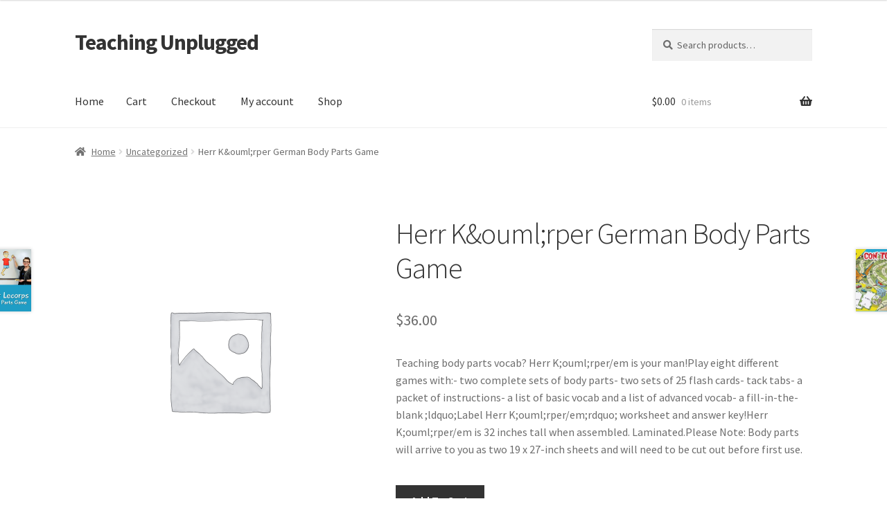

--- FILE ---
content_type: text/html; charset=UTF-8
request_url: https://www.teaching-unplugged.com/product/herr-koumlrper-german-body-parts-game/
body_size: 62111
content:
<!doctype html>
<html lang="en-US">
<head>
<meta charset="UTF-8">
<meta name="viewport" content="width=device-width, initial-scale=1">
<link rel="profile" href="http://gmpg.org/xfn/11">
<link rel="pingback" href="https://www.teaching-unplugged.com/xmlrpc.php">

<meta name='robots' content='index, follow, max-image-preview:large, max-snippet:-1, max-video-preview:-1' />

	<!-- This site is optimized with the Yoast SEO plugin v19.10 - https://yoast.com/wordpress/plugins/seo/ -->
	<title>Herr K&amp;ouml;rper German Body Parts Game - Teaching Unplugged</title>
	<link rel="canonical" href="https://www.teaching-unplugged.com/product/herr-koumlrper-german-body-parts-game/" />
	<meta property="og:locale" content="en_US" />
	<meta property="og:type" content="article" />
	<meta property="og:title" content="Herr K&amp;ouml;rper German Body Parts Game - Teaching Unplugged" />
	<meta property="og:description" content="Teaching body parts vocab? Herr K;ouml;rper/em is your man!Play eight different games with:- two complete sets of body parts- two sets of 25 flash cards- tack tabs- a packet of instructions- a list of basic vocab and a list of advanced vocab- a fill-in-the-blank ;ldquo;Label Herr K;ouml;rper/em;rdquo; worksheet and answer key!Herr K;ouml;rper/em is 32 inches tall when assembled. Laminated.Please Note: Body parts will arrive to you as two 19 x 27-inch sheets and will need to be cut out before first use." />
	<meta property="og:url" content="https://www.teaching-unplugged.com/product/herr-koumlrper-german-body-parts-game/" />
	<meta property="og:site_name" content="Teaching Unplugged" />
	<meta property="article:modified_time" content="2022-12-14T00:26:23+00:00" />
	<meta name="twitter:card" content="summary_large_image" />
	<script type="application/ld+json" class="yoast-schema-graph">{"@context":"https://schema.org","@graph":[{"@type":"WebPage","@id":"https://www.teaching-unplugged.com/product/herr-koumlrper-german-body-parts-game/","url":"https://www.teaching-unplugged.com/product/herr-koumlrper-german-body-parts-game/","name":"Herr K&amp;ouml;rper German Body Parts Game - Teaching Unplugged","isPartOf":{"@id":"https://www.teaching-unplugged.com/#website"},"datePublished":"2022-12-14T00:26:04+00:00","dateModified":"2022-12-14T00:26:23+00:00","breadcrumb":{"@id":"https://www.teaching-unplugged.com/product/herr-koumlrper-german-body-parts-game/#breadcrumb"},"inLanguage":"en-US","potentialAction":[{"@type":"ReadAction","target":["https://www.teaching-unplugged.com/product/herr-koumlrper-german-body-parts-game/"]}]},{"@type":"BreadcrumbList","@id":"https://www.teaching-unplugged.com/product/herr-koumlrper-german-body-parts-game/#breadcrumb","itemListElement":[{"@type":"ListItem","position":1,"name":"Home","item":"https://www.teaching-unplugged.com/"},{"@type":"ListItem","position":2,"name":"Shop","item":"https://www.teaching-unplugged.com/shop/"},{"@type":"ListItem","position":3,"name":"Herr K&amp;ouml;rper German Body Parts Game"}]},{"@type":"WebSite","@id":"https://www.teaching-unplugged.com/#website","url":"https://www.teaching-unplugged.com/","name":"Teaching Unplugged","description":"","potentialAction":[{"@type":"SearchAction","target":{"@type":"EntryPoint","urlTemplate":"https://www.teaching-unplugged.com/?s={search_term_string}"},"query-input":"required name=search_term_string"}],"inLanguage":"en-US"}]}</script>
	<!-- / Yoast SEO plugin. -->


<link rel='dns-prefetch' href='//fonts.googleapis.com' />
<link rel="alternate" type="application/rss+xml" title="Teaching Unplugged &raquo; Feed" href="https://www.teaching-unplugged.com/feed/" />
<link rel="alternate" type="application/rss+xml" title="Teaching Unplugged &raquo; Comments Feed" href="https://www.teaching-unplugged.com/comments/feed/" />
<link rel="alternate" type="application/rss+xml" title="Teaching Unplugged &raquo; Herr K&amp;ouml;rper German Body Parts Game Comments Feed" href="https://www.teaching-unplugged.com/product/herr-koumlrper-german-body-parts-game/feed/" />
<link rel="alternate" title="oEmbed (JSON)" type="application/json+oembed" href="https://www.teaching-unplugged.com/wp-json/oembed/1.0/embed?url=https%3A%2F%2Fwww.teaching-unplugged.com%2Fproduct%2Fherr-koumlrper-german-body-parts-game%2F" />
<link rel="alternate" title="oEmbed (XML)" type="text/xml+oembed" href="https://www.teaching-unplugged.com/wp-json/oembed/1.0/embed?url=https%3A%2F%2Fwww.teaching-unplugged.com%2Fproduct%2Fherr-koumlrper-german-body-parts-game%2F&#038;format=xml" />
<style id='wp-img-auto-sizes-contain-inline-css'>
img:is([sizes=auto i],[sizes^="auto," i]){contain-intrinsic-size:3000px 1500px}
/*# sourceURL=wp-img-auto-sizes-contain-inline-css */
</style>
<style id='wp-emoji-styles-inline-css'>

	img.wp-smiley, img.emoji {
		display: inline !important;
		border: none !important;
		box-shadow: none !important;
		height: 1em !important;
		width: 1em !important;
		margin: 0 0.07em !important;
		vertical-align: -0.1em !important;
		background: none !important;
		padding: 0 !important;
	}
/*# sourceURL=wp-emoji-styles-inline-css */
</style>
<style id='wp-block-library-inline-css'>
:root{--wp-block-synced-color:#7a00df;--wp-block-synced-color--rgb:122,0,223;--wp-bound-block-color:var(--wp-block-synced-color);--wp-editor-canvas-background:#ddd;--wp-admin-theme-color:#007cba;--wp-admin-theme-color--rgb:0,124,186;--wp-admin-theme-color-darker-10:#006ba1;--wp-admin-theme-color-darker-10--rgb:0,107,160.5;--wp-admin-theme-color-darker-20:#005a87;--wp-admin-theme-color-darker-20--rgb:0,90,135;--wp-admin-border-width-focus:2px}@media (min-resolution:192dpi){:root{--wp-admin-border-width-focus:1.5px}}.wp-element-button{cursor:pointer}:root .has-very-light-gray-background-color{background-color:#eee}:root .has-very-dark-gray-background-color{background-color:#313131}:root .has-very-light-gray-color{color:#eee}:root .has-very-dark-gray-color{color:#313131}:root .has-vivid-green-cyan-to-vivid-cyan-blue-gradient-background{background:linear-gradient(135deg,#00d084,#0693e3)}:root .has-purple-crush-gradient-background{background:linear-gradient(135deg,#34e2e4,#4721fb 50%,#ab1dfe)}:root .has-hazy-dawn-gradient-background{background:linear-gradient(135deg,#faaca8,#dad0ec)}:root .has-subdued-olive-gradient-background{background:linear-gradient(135deg,#fafae1,#67a671)}:root .has-atomic-cream-gradient-background{background:linear-gradient(135deg,#fdd79a,#004a59)}:root .has-nightshade-gradient-background{background:linear-gradient(135deg,#330968,#31cdcf)}:root .has-midnight-gradient-background{background:linear-gradient(135deg,#020381,#2874fc)}:root{--wp--preset--font-size--normal:16px;--wp--preset--font-size--huge:42px}.has-regular-font-size{font-size:1em}.has-larger-font-size{font-size:2.625em}.has-normal-font-size{font-size:var(--wp--preset--font-size--normal)}.has-huge-font-size{font-size:var(--wp--preset--font-size--huge)}.has-text-align-center{text-align:center}.has-text-align-left{text-align:left}.has-text-align-right{text-align:right}.has-fit-text{white-space:nowrap!important}#end-resizable-editor-section{display:none}.aligncenter{clear:both}.items-justified-left{justify-content:flex-start}.items-justified-center{justify-content:center}.items-justified-right{justify-content:flex-end}.items-justified-space-between{justify-content:space-between}.screen-reader-text{border:0;clip-path:inset(50%);height:1px;margin:-1px;overflow:hidden;padding:0;position:absolute;width:1px;word-wrap:normal!important}.screen-reader-text:focus{background-color:#ddd;clip-path:none;color:#444;display:block;font-size:1em;height:auto;left:5px;line-height:normal;padding:15px 23px 14px;text-decoration:none;top:5px;width:auto;z-index:100000}html :where(.has-border-color){border-style:solid}html :where([style*=border-top-color]){border-top-style:solid}html :where([style*=border-right-color]){border-right-style:solid}html :where([style*=border-bottom-color]){border-bottom-style:solid}html :where([style*=border-left-color]){border-left-style:solid}html :where([style*=border-width]){border-style:solid}html :where([style*=border-top-width]){border-top-style:solid}html :where([style*=border-right-width]){border-right-style:solid}html :where([style*=border-bottom-width]){border-bottom-style:solid}html :where([style*=border-left-width]){border-left-style:solid}html :where(img[class*=wp-image-]){height:auto;max-width:100%}:where(figure){margin:0 0 1em}html :where(.is-position-sticky){--wp-admin--admin-bar--position-offset:var(--wp-admin--admin-bar--height,0px)}@media screen and (max-width:600px){html :where(.is-position-sticky){--wp-admin--admin-bar--position-offset:0px}}

/*# sourceURL=wp-block-library-inline-css */
</style><style id='global-styles-inline-css'>
:root{--wp--preset--aspect-ratio--square: 1;--wp--preset--aspect-ratio--4-3: 4/3;--wp--preset--aspect-ratio--3-4: 3/4;--wp--preset--aspect-ratio--3-2: 3/2;--wp--preset--aspect-ratio--2-3: 2/3;--wp--preset--aspect-ratio--16-9: 16/9;--wp--preset--aspect-ratio--9-16: 9/16;--wp--preset--color--black: #000000;--wp--preset--color--cyan-bluish-gray: #abb8c3;--wp--preset--color--white: #ffffff;--wp--preset--color--pale-pink: #f78da7;--wp--preset--color--vivid-red: #cf2e2e;--wp--preset--color--luminous-vivid-orange: #ff6900;--wp--preset--color--luminous-vivid-amber: #fcb900;--wp--preset--color--light-green-cyan: #7bdcb5;--wp--preset--color--vivid-green-cyan: #00d084;--wp--preset--color--pale-cyan-blue: #8ed1fc;--wp--preset--color--vivid-cyan-blue: #0693e3;--wp--preset--color--vivid-purple: #9b51e0;--wp--preset--gradient--vivid-cyan-blue-to-vivid-purple: linear-gradient(135deg,rgb(6,147,227) 0%,rgb(155,81,224) 100%);--wp--preset--gradient--light-green-cyan-to-vivid-green-cyan: linear-gradient(135deg,rgb(122,220,180) 0%,rgb(0,208,130) 100%);--wp--preset--gradient--luminous-vivid-amber-to-luminous-vivid-orange: linear-gradient(135deg,rgb(252,185,0) 0%,rgb(255,105,0) 100%);--wp--preset--gradient--luminous-vivid-orange-to-vivid-red: linear-gradient(135deg,rgb(255,105,0) 0%,rgb(207,46,46) 100%);--wp--preset--gradient--very-light-gray-to-cyan-bluish-gray: linear-gradient(135deg,rgb(238,238,238) 0%,rgb(169,184,195) 100%);--wp--preset--gradient--cool-to-warm-spectrum: linear-gradient(135deg,rgb(74,234,220) 0%,rgb(151,120,209) 20%,rgb(207,42,186) 40%,rgb(238,44,130) 60%,rgb(251,105,98) 80%,rgb(254,248,76) 100%);--wp--preset--gradient--blush-light-purple: linear-gradient(135deg,rgb(255,206,236) 0%,rgb(152,150,240) 100%);--wp--preset--gradient--blush-bordeaux: linear-gradient(135deg,rgb(254,205,165) 0%,rgb(254,45,45) 50%,rgb(107,0,62) 100%);--wp--preset--gradient--luminous-dusk: linear-gradient(135deg,rgb(255,203,112) 0%,rgb(199,81,192) 50%,rgb(65,88,208) 100%);--wp--preset--gradient--pale-ocean: linear-gradient(135deg,rgb(255,245,203) 0%,rgb(182,227,212) 50%,rgb(51,167,181) 100%);--wp--preset--gradient--electric-grass: linear-gradient(135deg,rgb(202,248,128) 0%,rgb(113,206,126) 100%);--wp--preset--gradient--midnight: linear-gradient(135deg,rgb(2,3,129) 0%,rgb(40,116,252) 100%);--wp--preset--font-size--small: 14px;--wp--preset--font-size--medium: 23px;--wp--preset--font-size--large: 26px;--wp--preset--font-size--x-large: 42px;--wp--preset--font-size--normal: 16px;--wp--preset--font-size--huge: 37px;--wp--preset--spacing--20: 0.44rem;--wp--preset--spacing--30: 0.67rem;--wp--preset--spacing--40: 1rem;--wp--preset--spacing--50: 1.5rem;--wp--preset--spacing--60: 2.25rem;--wp--preset--spacing--70: 3.38rem;--wp--preset--spacing--80: 5.06rem;--wp--preset--shadow--natural: 6px 6px 9px rgba(0, 0, 0, 0.2);--wp--preset--shadow--deep: 12px 12px 50px rgba(0, 0, 0, 0.4);--wp--preset--shadow--sharp: 6px 6px 0px rgba(0, 0, 0, 0.2);--wp--preset--shadow--outlined: 6px 6px 0px -3px rgb(255, 255, 255), 6px 6px rgb(0, 0, 0);--wp--preset--shadow--crisp: 6px 6px 0px rgb(0, 0, 0);}:where(.is-layout-flex){gap: 0.5em;}:where(.is-layout-grid){gap: 0.5em;}body .is-layout-flex{display: flex;}.is-layout-flex{flex-wrap: wrap;align-items: center;}.is-layout-flex > :is(*, div){margin: 0;}body .is-layout-grid{display: grid;}.is-layout-grid > :is(*, div){margin: 0;}:where(.wp-block-columns.is-layout-flex){gap: 2em;}:where(.wp-block-columns.is-layout-grid){gap: 2em;}:where(.wp-block-post-template.is-layout-flex){gap: 1.25em;}:where(.wp-block-post-template.is-layout-grid){gap: 1.25em;}.has-black-color{color: var(--wp--preset--color--black) !important;}.has-cyan-bluish-gray-color{color: var(--wp--preset--color--cyan-bluish-gray) !important;}.has-white-color{color: var(--wp--preset--color--white) !important;}.has-pale-pink-color{color: var(--wp--preset--color--pale-pink) !important;}.has-vivid-red-color{color: var(--wp--preset--color--vivid-red) !important;}.has-luminous-vivid-orange-color{color: var(--wp--preset--color--luminous-vivid-orange) !important;}.has-luminous-vivid-amber-color{color: var(--wp--preset--color--luminous-vivid-amber) !important;}.has-light-green-cyan-color{color: var(--wp--preset--color--light-green-cyan) !important;}.has-vivid-green-cyan-color{color: var(--wp--preset--color--vivid-green-cyan) !important;}.has-pale-cyan-blue-color{color: var(--wp--preset--color--pale-cyan-blue) !important;}.has-vivid-cyan-blue-color{color: var(--wp--preset--color--vivid-cyan-blue) !important;}.has-vivid-purple-color{color: var(--wp--preset--color--vivid-purple) !important;}.has-black-background-color{background-color: var(--wp--preset--color--black) !important;}.has-cyan-bluish-gray-background-color{background-color: var(--wp--preset--color--cyan-bluish-gray) !important;}.has-white-background-color{background-color: var(--wp--preset--color--white) !important;}.has-pale-pink-background-color{background-color: var(--wp--preset--color--pale-pink) !important;}.has-vivid-red-background-color{background-color: var(--wp--preset--color--vivid-red) !important;}.has-luminous-vivid-orange-background-color{background-color: var(--wp--preset--color--luminous-vivid-orange) !important;}.has-luminous-vivid-amber-background-color{background-color: var(--wp--preset--color--luminous-vivid-amber) !important;}.has-light-green-cyan-background-color{background-color: var(--wp--preset--color--light-green-cyan) !important;}.has-vivid-green-cyan-background-color{background-color: var(--wp--preset--color--vivid-green-cyan) !important;}.has-pale-cyan-blue-background-color{background-color: var(--wp--preset--color--pale-cyan-blue) !important;}.has-vivid-cyan-blue-background-color{background-color: var(--wp--preset--color--vivid-cyan-blue) !important;}.has-vivid-purple-background-color{background-color: var(--wp--preset--color--vivid-purple) !important;}.has-black-border-color{border-color: var(--wp--preset--color--black) !important;}.has-cyan-bluish-gray-border-color{border-color: var(--wp--preset--color--cyan-bluish-gray) !important;}.has-white-border-color{border-color: var(--wp--preset--color--white) !important;}.has-pale-pink-border-color{border-color: var(--wp--preset--color--pale-pink) !important;}.has-vivid-red-border-color{border-color: var(--wp--preset--color--vivid-red) !important;}.has-luminous-vivid-orange-border-color{border-color: var(--wp--preset--color--luminous-vivid-orange) !important;}.has-luminous-vivid-amber-border-color{border-color: var(--wp--preset--color--luminous-vivid-amber) !important;}.has-light-green-cyan-border-color{border-color: var(--wp--preset--color--light-green-cyan) !important;}.has-vivid-green-cyan-border-color{border-color: var(--wp--preset--color--vivid-green-cyan) !important;}.has-pale-cyan-blue-border-color{border-color: var(--wp--preset--color--pale-cyan-blue) !important;}.has-vivid-cyan-blue-border-color{border-color: var(--wp--preset--color--vivid-cyan-blue) !important;}.has-vivid-purple-border-color{border-color: var(--wp--preset--color--vivid-purple) !important;}.has-vivid-cyan-blue-to-vivid-purple-gradient-background{background: var(--wp--preset--gradient--vivid-cyan-blue-to-vivid-purple) !important;}.has-light-green-cyan-to-vivid-green-cyan-gradient-background{background: var(--wp--preset--gradient--light-green-cyan-to-vivid-green-cyan) !important;}.has-luminous-vivid-amber-to-luminous-vivid-orange-gradient-background{background: var(--wp--preset--gradient--luminous-vivid-amber-to-luminous-vivid-orange) !important;}.has-luminous-vivid-orange-to-vivid-red-gradient-background{background: var(--wp--preset--gradient--luminous-vivid-orange-to-vivid-red) !important;}.has-very-light-gray-to-cyan-bluish-gray-gradient-background{background: var(--wp--preset--gradient--very-light-gray-to-cyan-bluish-gray) !important;}.has-cool-to-warm-spectrum-gradient-background{background: var(--wp--preset--gradient--cool-to-warm-spectrum) !important;}.has-blush-light-purple-gradient-background{background: var(--wp--preset--gradient--blush-light-purple) !important;}.has-blush-bordeaux-gradient-background{background: var(--wp--preset--gradient--blush-bordeaux) !important;}.has-luminous-dusk-gradient-background{background: var(--wp--preset--gradient--luminous-dusk) !important;}.has-pale-ocean-gradient-background{background: var(--wp--preset--gradient--pale-ocean) !important;}.has-electric-grass-gradient-background{background: var(--wp--preset--gradient--electric-grass) !important;}.has-midnight-gradient-background{background: var(--wp--preset--gradient--midnight) !important;}.has-small-font-size{font-size: var(--wp--preset--font-size--small) !important;}.has-medium-font-size{font-size: var(--wp--preset--font-size--medium) !important;}.has-large-font-size{font-size: var(--wp--preset--font-size--large) !important;}.has-x-large-font-size{font-size: var(--wp--preset--font-size--x-large) !important;}
/*# sourceURL=global-styles-inline-css */
</style>

<style id='classic-theme-styles-inline-css'>
/*! This file is auto-generated */
.wp-block-button__link{color:#fff;background-color:#32373c;border-radius:9999px;box-shadow:none;text-decoration:none;padding:calc(.667em + 2px) calc(1.333em + 2px);font-size:1.125em}.wp-block-file__button{background:#32373c;color:#fff;text-decoration:none}
/*# sourceURL=/wp-includes/css/classic-themes.min.css */
</style>
<link rel='stylesheet' id='storefront-gutenberg-blocks-css' href='https://www.teaching-unplugged.com/wp-content/themes/storefront/assets/css/base/gutenberg-blocks.css?ver=4.2.0' media='all' />
<style id='storefront-gutenberg-blocks-inline-css'>

				.wp-block-button__link:not(.has-text-color) {
					color: #333333;
				}

				.wp-block-button__link:not(.has-text-color):hover,
				.wp-block-button__link:not(.has-text-color):focus,
				.wp-block-button__link:not(.has-text-color):active {
					color: #333333;
				}

				.wp-block-button__link:not(.has-background) {
					background-color: #eeeeee;
				}

				.wp-block-button__link:not(.has-background):hover,
				.wp-block-button__link:not(.has-background):focus,
				.wp-block-button__link:not(.has-background):active {
					border-color: #d5d5d5;
					background-color: #d5d5d5;
				}

				.wc-block-grid__products .wc-block-grid__product .wp-block-button__link {
					background-color: #eeeeee;
					border-color: #eeeeee;
					color: #333333;
				}

				.wp-block-quote footer,
				.wp-block-quote cite,
				.wp-block-quote__citation {
					color: #6d6d6d;
				}

				.wp-block-pullquote cite,
				.wp-block-pullquote footer,
				.wp-block-pullquote__citation {
					color: #6d6d6d;
				}

				.wp-block-image figcaption {
					color: #6d6d6d;
				}

				.wp-block-separator.is-style-dots::before {
					color: #333333;
				}

				.wp-block-file a.wp-block-file__button {
					color: #333333;
					background-color: #eeeeee;
					border-color: #eeeeee;
				}

				.wp-block-file a.wp-block-file__button:hover,
				.wp-block-file a.wp-block-file__button:focus,
				.wp-block-file a.wp-block-file__button:active {
					color: #333333;
					background-color: #d5d5d5;
				}

				.wp-block-code,
				.wp-block-preformatted pre {
					color: #6d6d6d;
				}

				.wp-block-table:not( .has-background ):not( .is-style-stripes ) tbody tr:nth-child(2n) td {
					background-color: #fdfdfd;
				}

				.wp-block-cover .wp-block-cover__inner-container h1:not(.has-text-color),
				.wp-block-cover .wp-block-cover__inner-container h2:not(.has-text-color),
				.wp-block-cover .wp-block-cover__inner-container h3:not(.has-text-color),
				.wp-block-cover .wp-block-cover__inner-container h4:not(.has-text-color),
				.wp-block-cover .wp-block-cover__inner-container h5:not(.has-text-color),
				.wp-block-cover .wp-block-cover__inner-container h6:not(.has-text-color) {
					color: #000000;
				}

				.wc-block-components-price-slider__range-input-progress,
				.rtl .wc-block-components-price-slider__range-input-progress {
					--range-color: #7f54b3;
				}

				/* Target only IE11 */
				@media all and (-ms-high-contrast: none), (-ms-high-contrast: active) {
					.wc-block-components-price-slider__range-input-progress {
						background: #7f54b3;
					}
				}

				.wc-block-components-button:not(.is-link) {
					background-color: #333333;
					color: #ffffff;
				}

				.wc-block-components-button:not(.is-link):hover,
				.wc-block-components-button:not(.is-link):focus,
				.wc-block-components-button:not(.is-link):active {
					background-color: #1a1a1a;
					color: #ffffff;
				}

				.wc-block-components-button:not(.is-link):disabled {
					background-color: #333333;
					color: #ffffff;
				}

				.wc-block-cart__submit-container {
					background-color: #ffffff;
				}

				.wc-block-cart__submit-container::before {
					color: rgba(220,220,220,0.5);
				}

				.wc-block-components-order-summary-item__quantity {
					background-color: #ffffff;
					border-color: #6d6d6d;
					box-shadow: 0 0 0 2px #ffffff;
					color: #6d6d6d;
				}
			
/*# sourceURL=storefront-gutenberg-blocks-inline-css */
</style>
<link rel='stylesheet' id='photoswipe-css' href='https://www.teaching-unplugged.com/wp-content/plugins/woocommerce/assets/css/photoswipe/photoswipe.min.css?ver=7.1.0' media='all' />
<link rel='stylesheet' id='photoswipe-default-skin-css' href='https://www.teaching-unplugged.com/wp-content/plugins/woocommerce/assets/css/photoswipe/default-skin/default-skin.min.css?ver=7.1.0' media='all' />
<style id='woocommerce-inline-inline-css'>
.woocommerce form .form-row .required { visibility: visible; }
/*# sourceURL=woocommerce-inline-inline-css */
</style>
<link rel='stylesheet' id='storefront-style-css' href='https://www.teaching-unplugged.com/wp-content/themes/storefront/style.css?ver=4.2.0' media='all' />
<style id='storefront-style-inline-css'>

			.main-navigation ul li a,
			.site-title a,
			ul.menu li a,
			.site-branding h1 a,
			button.menu-toggle,
			button.menu-toggle:hover,
			.handheld-navigation .dropdown-toggle {
				color: #333333;
			}

			button.menu-toggle,
			button.menu-toggle:hover {
				border-color: #333333;
			}

			.main-navigation ul li a:hover,
			.main-navigation ul li:hover > a,
			.site-title a:hover,
			.site-header ul.menu li.current-menu-item > a {
				color: #747474;
			}

			table:not( .has-background ) th {
				background-color: #f8f8f8;
			}

			table:not( .has-background ) tbody td {
				background-color: #fdfdfd;
			}

			table:not( .has-background ) tbody tr:nth-child(2n) td,
			fieldset,
			fieldset legend {
				background-color: #fbfbfb;
			}

			.site-header,
			.secondary-navigation ul ul,
			.main-navigation ul.menu > li.menu-item-has-children:after,
			.secondary-navigation ul.menu ul,
			.storefront-handheld-footer-bar,
			.storefront-handheld-footer-bar ul li > a,
			.storefront-handheld-footer-bar ul li.search .site-search,
			button.menu-toggle,
			button.menu-toggle:hover {
				background-color: #ffffff;
			}

			p.site-description,
			.site-header,
			.storefront-handheld-footer-bar {
				color: #404040;
			}

			button.menu-toggle:after,
			button.menu-toggle:before,
			button.menu-toggle span:before {
				background-color: #333333;
			}

			h1, h2, h3, h4, h5, h6, .wc-block-grid__product-title {
				color: #333333;
			}

			.widget h1 {
				border-bottom-color: #333333;
			}

			body,
			.secondary-navigation a {
				color: #6d6d6d;
			}

			.widget-area .widget a,
			.hentry .entry-header .posted-on a,
			.hentry .entry-header .post-author a,
			.hentry .entry-header .post-comments a,
			.hentry .entry-header .byline a {
				color: #727272;
			}

			a {
				color: #7f54b3;
			}

			a:focus,
			button:focus,
			.button.alt:focus,
			input:focus,
			textarea:focus,
			input[type="button"]:focus,
			input[type="reset"]:focus,
			input[type="submit"]:focus,
			input[type="email"]:focus,
			input[type="tel"]:focus,
			input[type="url"]:focus,
			input[type="password"]:focus,
			input[type="search"]:focus {
				outline-color: #7f54b3;
			}

			button, input[type="button"], input[type="reset"], input[type="submit"], .button, .widget a.button {
				background-color: #eeeeee;
				border-color: #eeeeee;
				color: #333333;
			}

			button:hover, input[type="button"]:hover, input[type="reset"]:hover, input[type="submit"]:hover, .button:hover, .widget a.button:hover {
				background-color: #d5d5d5;
				border-color: #d5d5d5;
				color: #333333;
			}

			button.alt, input[type="button"].alt, input[type="reset"].alt, input[type="submit"].alt, .button.alt, .widget-area .widget a.button.alt {
				background-color: #333333;
				border-color: #333333;
				color: #ffffff;
			}

			button.alt:hover, input[type="button"].alt:hover, input[type="reset"].alt:hover, input[type="submit"].alt:hover, .button.alt:hover, .widget-area .widget a.button.alt:hover {
				background-color: #1a1a1a;
				border-color: #1a1a1a;
				color: #ffffff;
			}

			.pagination .page-numbers li .page-numbers.current {
				background-color: #e6e6e6;
				color: #636363;
			}

			#comments .comment-list .comment-content .comment-text {
				background-color: #f8f8f8;
			}

			.site-footer {
				background-color: #f0f0f0;
				color: #6d6d6d;
			}

			.site-footer a:not(.button):not(.components-button) {
				color: #333333;
			}

			.site-footer .storefront-handheld-footer-bar a:not(.button):not(.components-button) {
				color: #333333;
			}

			.site-footer h1, .site-footer h2, .site-footer h3, .site-footer h4, .site-footer h5, .site-footer h6, .site-footer .widget .widget-title, .site-footer .widget .widgettitle {
				color: #333333;
			}

			.page-template-template-homepage.has-post-thumbnail .type-page.has-post-thumbnail .entry-title {
				color: #000000;
			}

			.page-template-template-homepage.has-post-thumbnail .type-page.has-post-thumbnail .entry-content {
				color: #000000;
			}

			@media screen and ( min-width: 768px ) {
				.secondary-navigation ul.menu a:hover {
					color: #595959;
				}

				.secondary-navigation ul.menu a {
					color: #404040;
				}

				.main-navigation ul.menu ul.sub-menu,
				.main-navigation ul.nav-menu ul.children {
					background-color: #f0f0f0;
				}

				.site-header {
					border-bottom-color: #f0f0f0;
				}
			}
/*# sourceURL=storefront-style-inline-css */
</style>
<link rel='stylesheet' id='storefront-icons-css' href='https://www.teaching-unplugged.com/wp-content/themes/storefront/assets/css/base/icons.css?ver=4.2.0' media='all' />
<link rel='stylesheet' id='storefront-fonts-css' href='https://fonts.googleapis.com/css?family=Source+Sans+Pro%3A400%2C300%2C300italic%2C400italic%2C600%2C700%2C900&#038;subset=latin%2Clatin-ext&#038;ver=4.2.0' media='all' />
<link rel='stylesheet' id='storefront-woocommerce-style-css' href='https://www.teaching-unplugged.com/wp-content/themes/storefront/assets/css/woocommerce/woocommerce.css?ver=4.2.0' media='all' />
<style id='storefront-woocommerce-style-inline-css'>
@font-face {
				font-family: star;
				src: url(https://www.teaching-unplugged.com/wp-content/plugins/woocommerce/assets/fonts/star.eot);
				src:
					url(https://www.teaching-unplugged.com/wp-content/plugins/woocommerce/assets/fonts/star.eot?#iefix) format("embedded-opentype"),
					url(https://www.teaching-unplugged.com/wp-content/plugins/woocommerce/assets/fonts/star.woff) format("woff"),
					url(https://www.teaching-unplugged.com/wp-content/plugins/woocommerce/assets/fonts/star.ttf) format("truetype"),
					url(https://www.teaching-unplugged.com/wp-content/plugins/woocommerce/assets/fonts/star.svg#star) format("svg");
				font-weight: 400;
				font-style: normal;
			}
			@font-face {
				font-family: WooCommerce;
				src: url(https://www.teaching-unplugged.com/wp-content/plugins/woocommerce/assets/fonts/WooCommerce.eot);
				src:
					url(https://www.teaching-unplugged.com/wp-content/plugins/woocommerce/assets/fonts/WooCommerce.eot?#iefix) format("embedded-opentype"),
					url(https://www.teaching-unplugged.com/wp-content/plugins/woocommerce/assets/fonts/WooCommerce.woff) format("woff"),
					url(https://www.teaching-unplugged.com/wp-content/plugins/woocommerce/assets/fonts/WooCommerce.ttf) format("truetype"),
					url(https://www.teaching-unplugged.com/wp-content/plugins/woocommerce/assets/fonts/WooCommerce.svg#WooCommerce) format("svg");
				font-weight: 400;
				font-style: normal;
			}

			a.cart-contents,
			.site-header-cart .widget_shopping_cart a {
				color: #333333;
			}

			a.cart-contents:hover,
			.site-header-cart .widget_shopping_cart a:hover,
			.site-header-cart:hover > li > a {
				color: #747474;
			}

			table.cart td.product-remove,
			table.cart td.actions {
				border-top-color: #ffffff;
			}

			.storefront-handheld-footer-bar ul li.cart .count {
				background-color: #333333;
				color: #ffffff;
				border-color: #ffffff;
			}

			.woocommerce-tabs ul.tabs li.active a,
			ul.products li.product .price,
			.onsale,
			.wc-block-grid__product-onsale,
			.widget_search form:before,
			.widget_product_search form:before {
				color: #6d6d6d;
			}

			.woocommerce-breadcrumb a,
			a.woocommerce-review-link,
			.product_meta a {
				color: #727272;
			}

			.wc-block-grid__product-onsale,
			.onsale {
				border-color: #6d6d6d;
			}

			.star-rating span:before,
			.quantity .plus, .quantity .minus,
			p.stars a:hover:after,
			p.stars a:after,
			.star-rating span:before,
			#payment .payment_methods li input[type=radio]:first-child:checked+label:before {
				color: #7f54b3;
			}

			.widget_price_filter .ui-slider .ui-slider-range,
			.widget_price_filter .ui-slider .ui-slider-handle {
				background-color: #7f54b3;
			}

			.order_details {
				background-color: #f8f8f8;
			}

			.order_details > li {
				border-bottom: 1px dotted #e3e3e3;
			}

			.order_details:before,
			.order_details:after {
				background: -webkit-linear-gradient(transparent 0,transparent 0),-webkit-linear-gradient(135deg,#f8f8f8 33.33%,transparent 33.33%),-webkit-linear-gradient(45deg,#f8f8f8 33.33%,transparent 33.33%)
			}

			#order_review {
				background-color: #ffffff;
			}

			#payment .payment_methods > li .payment_box,
			#payment .place-order {
				background-color: #fafafa;
			}

			#payment .payment_methods > li:not(.woocommerce-notice) {
				background-color: #f5f5f5;
			}

			#payment .payment_methods > li:not(.woocommerce-notice):hover {
				background-color: #f0f0f0;
			}

			.woocommerce-pagination .page-numbers li .page-numbers.current {
				background-color: #e6e6e6;
				color: #636363;
			}

			.wc-block-grid__product-onsale,
			.onsale,
			.woocommerce-pagination .page-numbers li .page-numbers:not(.current) {
				color: #6d6d6d;
			}

			p.stars a:before,
			p.stars a:hover~a:before,
			p.stars.selected a.active~a:before {
				color: #6d6d6d;
			}

			p.stars.selected a.active:before,
			p.stars:hover a:before,
			p.stars.selected a:not(.active):before,
			p.stars.selected a.active:before {
				color: #7f54b3;
			}

			.single-product div.product .woocommerce-product-gallery .woocommerce-product-gallery__trigger {
				background-color: #eeeeee;
				color: #333333;
			}

			.single-product div.product .woocommerce-product-gallery .woocommerce-product-gallery__trigger:hover {
				background-color: #d5d5d5;
				border-color: #d5d5d5;
				color: #333333;
			}

			.button.added_to_cart:focus,
			.button.wc-forward:focus {
				outline-color: #7f54b3;
			}

			.added_to_cart,
			.site-header-cart .widget_shopping_cart a.button,
			.wc-block-grid__products .wc-block-grid__product .wp-block-button__link {
				background-color: #eeeeee;
				border-color: #eeeeee;
				color: #333333;
			}

			.added_to_cart:hover,
			.site-header-cart .widget_shopping_cart a.button:hover,
			.wc-block-grid__products .wc-block-grid__product .wp-block-button__link:hover {
				background-color: #d5d5d5;
				border-color: #d5d5d5;
				color: #333333;
			}

			.added_to_cart.alt, .added_to_cart, .widget a.button.checkout {
				background-color: #333333;
				border-color: #333333;
				color: #ffffff;
			}

			.added_to_cart.alt:hover, .added_to_cart:hover, .widget a.button.checkout:hover {
				background-color: #1a1a1a;
				border-color: #1a1a1a;
				color: #ffffff;
			}

			.button.loading {
				color: #eeeeee;
			}

			.button.loading:hover {
				background-color: #eeeeee;
			}

			.button.loading:after {
				color: #333333;
			}

			@media screen and ( min-width: 768px ) {
				.site-header-cart .widget_shopping_cart,
				.site-header .product_list_widget li .quantity {
					color: #404040;
				}

				.site-header-cart .widget_shopping_cart .buttons,
				.site-header-cart .widget_shopping_cart .total {
					background-color: #f5f5f5;
				}

				.site-header-cart .widget_shopping_cart {
					background-color: #f0f0f0;
				}
			}
				.storefront-product-pagination a {
					color: #6d6d6d;
					background-color: #ffffff;
				}
				.storefront-sticky-add-to-cart {
					color: #6d6d6d;
					background-color: #ffffff;
				}

				.storefront-sticky-add-to-cart a:not(.button) {
					color: #333333;
				}
/*# sourceURL=storefront-woocommerce-style-inline-css */
</style>
<script src="https://www.teaching-unplugged.com/wp-includes/js/jquery/jquery.min.js?ver=3.7.1" id="jquery-core-js"></script>
<script src="https://www.teaching-unplugged.com/wp-includes/js/jquery/jquery-migrate.min.js?ver=3.4.1" id="jquery-migrate-js"></script>
<link rel="https://api.w.org/" href="https://www.teaching-unplugged.com/wp-json/" /><link rel="alternate" title="JSON" type="application/json" href="https://www.teaching-unplugged.com/wp-json/wp/v2/product/2132" /><link rel="EditURI" type="application/rsd+xml" title="RSD" href="https://www.teaching-unplugged.com/xmlrpc.php?rsd" />
<meta name="generator" content="WordPress 6.9" />
<meta name="generator" content="WooCommerce 7.1.0" />
<link rel='shortlink' href='https://www.teaching-unplugged.com/?p=2132' />
<!-- Analytics by WP Statistics v13.2.7 - https://wp-statistics.com/ -->
	<noscript><style>.woocommerce-product-gallery{ opacity: 1 !important; }</style></noscript>
	</head>

<body class="wp-singular product-template-default single single-product postid-2132 wp-embed-responsive wp-theme-storefront theme-storefront woocommerce woocommerce-page woocommerce-no-js storefront-full-width-content storefront-align-wide right-sidebar woocommerce-active">



<div id="page" class="hfeed site">
	
	<header id="masthead" class="site-header" role="banner" style="">

		<div class="col-full">		<a class="skip-link screen-reader-text" href="#site-navigation">Skip to navigation</a>
		<a class="skip-link screen-reader-text" href="#content">Skip to content</a>
				<div class="site-branding">
			<div class="beta site-title"><a href="https://www.teaching-unplugged.com/" rel="home">Teaching Unplugged</a></div>		</div>
					<div class="site-search">
				<div class="widget woocommerce widget_product_search"><form role="search" method="get" class="woocommerce-product-search" action="https://www.teaching-unplugged.com/">
	<label class="screen-reader-text" for="woocommerce-product-search-field-0">Search for:</label>
	<input type="search" id="woocommerce-product-search-field-0" class="search-field" placeholder="Search products&hellip;" value="" name="s" />
	<button type="submit" value="Search" class="wp-element-button">Search</button>
	<input type="hidden" name="post_type" value="product" />
</form>
</div>			</div>
			</div><div class="storefront-primary-navigation"><div class="col-full">		<nav id="site-navigation" class="main-navigation" role="navigation" aria-label="Primary Navigation">
		<button id="site-navigation-menu-toggle" class="menu-toggle" aria-controls="site-navigation" aria-expanded="false"><span>Menu</span></button>
			<div class="menu"><ul>
<li ><a href="https://www.teaching-unplugged.com/">Home</a></li><li class="page_item page-item-7"><a href="https://www.teaching-unplugged.com/cart/">Cart</a></li>
<li class="page_item page-item-8"><a href="https://www.teaching-unplugged.com/checkout/">Checkout</a></li>
<li class="page_item page-item-9"><a href="https://www.teaching-unplugged.com/my-account/">My account</a></li>
<li class="page_item page-item-6 current_page_parent"><a href="https://www.teaching-unplugged.com/shop/">Shop</a></li>
</ul></div>
<div class="menu"><ul>
<li ><a href="https://www.teaching-unplugged.com/">Home</a></li><li class="page_item page-item-7"><a href="https://www.teaching-unplugged.com/cart/">Cart</a></li>
<li class="page_item page-item-8"><a href="https://www.teaching-unplugged.com/checkout/">Checkout</a></li>
<li class="page_item page-item-9"><a href="https://www.teaching-unplugged.com/my-account/">My account</a></li>
<li class="page_item page-item-6 current_page_parent"><a href="https://www.teaching-unplugged.com/shop/">Shop</a></li>
</ul></div>
		</nav><!-- #site-navigation -->
				<ul id="site-header-cart" class="site-header-cart menu">
			<li class="">
							<a class="cart-contents" href="https://www.teaching-unplugged.com/cart/" title="View your shopping cart">
								<span class="woocommerce-Price-amount amount"><span class="woocommerce-Price-currencySymbol">&#036;</span>0.00</span> <span class="count">0 items</span>
			</a>
					</li>
			<li>
				<div class="widget woocommerce widget_shopping_cart"><div class="widget_shopping_cart_content"></div></div>			</li>
		</ul>
			</div></div>
	</header><!-- #masthead -->

	<div class="storefront-breadcrumb"><div class="col-full"><nav class="woocommerce-breadcrumb" aria-label="breadcrumbs"><a href="https://www.teaching-unplugged.com">Home</a><span class="breadcrumb-separator"> / </span><a href="https://www.teaching-unplugged.com/product-category/uncategorized/">Uncategorized</a><span class="breadcrumb-separator"> / </span>Herr K&amp;ouml;rper German Body Parts Game</nav></div></div>
	<div id="content" class="site-content" tabindex="-1">
		<div class="col-full">

		<div class="woocommerce"></div>
			<div id="primary" class="content-area">
			<main id="main" class="site-main" role="main">
		
					
			<div class="woocommerce-notices-wrapper"></div><div id="product-2132" class="product type-product post-2132 status-publish first instock product_cat-uncategorized product-type-external">

	<div class="woocommerce-product-gallery woocommerce-product-gallery--without-images woocommerce-product-gallery--columns-5 images" data-columns="5" style="opacity: 0; transition: opacity .25s ease-in-out;">
	<figure class="woocommerce-product-gallery__wrapper">
		<div class="woocommerce-product-gallery__image--placeholder"><img src="https://www.teaching-unplugged.com/wp-content/uploads/woocommerce-placeholder-416x416.png" alt="Awaiting product image" class="wp-post-image" /></div>	</figure>
</div>

	<div class="summary entry-summary">
		<h1 class="product_title entry-title">Herr K&amp;ouml;rper German Body Parts Game</h1><p class="price"><span class="woocommerce-Price-amount amount"><bdi><span class="woocommerce-Price-currencySymbol">&#36;</span>36.00</bdi></span></p>
<div class="woocommerce-product-details__short-description">
	<p>Teaching body parts vocab? Herr K;ouml;rper/em is your man!Play eight different games with:- two complete sets of body parts- two sets of 25 flash cards- tack tabs- a packet of instructions- a list of basic vocab and a list of advanced vocab- a fill-in-the-blank ;ldquo;Label Herr K;ouml;rper/em;rdquo; worksheet and answer key!Herr K;ouml;rper/em is 32 inches tall when assembled. Laminated.Please Note: Body parts will arrive to you as two 19 x 27-inch sheets and will need to be cut out before first use.</p>
</div>

<form class="cart" action="https://www.shareasale.com/m-pr.cfm?merchantID=110847&#038;userID=634988&#038;productID=1216523946" method="get">
	
	<button type="submit" class="single_add_to_cart_button button alt wp-element-button">Add To Cart</button>

	<input type="hidden" name="merchantID" value="110847" /><input type="hidden" name="userID" value="634988" /><input type="hidden" name="productID" value="1216523946" />
	</form>

<div class="product_meta">

	
	
		<span class="sku_wrapper">SKU: <span class="sku">1216523946</span></span>

	
	<span class="posted_in">Category: <a href="https://www.teaching-unplugged.com/product-category/uncategorized/" rel="tag">Uncategorized</a></span>
	
	
</div>
	</div>

	
	<div class="woocommerce-tabs wc-tabs-wrapper">
		<ul class="tabs wc-tabs" role="tablist">
							<li class="description_tab" id="tab-title-description" role="tab" aria-controls="tab-description">
					<a href="#tab-description">
						Description					</a>
				</li>
					</ul>
					<div class="woocommerce-Tabs-panel woocommerce-Tabs-panel--description panel entry-content wc-tab" id="tab-description" role="tabpanel" aria-labelledby="tab-title-description">
				
	<h2>Description</h2>

<p>Teaching body parts vocab? Herr K;ouml;rper/em is your man!Play eight different games with:- two complete sets of body parts- two sets of 25 flash cards- tack tabs- a packet of instructions- a list of basic vocab and a list of advanced vocab- a fill-in-the-blank ;ldquo;Label Herr K;ouml;rper/em;rdquo; worksheet and answer key!Herr K;ouml;rper/em is 32 inches tall when assembled. Laminated.Please Note: Body parts will arrive to you as two 19 x 27-inch sheets and will need to be cut out before first use.</p>
			</div>
		
			</div>


	<section class="related products">

					<h2>Related products</h2>
				
		<ul class="products columns-3">

			
					<li class="product type-product post-62 status-publish first instock product_cat-uncategorized has-post-thumbnail product-type-external">
	<a href="https://www.teaching-unplugged.com/product/france-usa-flag-enhanced-pin-france-usa-flag-enhanced-pin-set-of-10/" class="woocommerce-LoopProduct-link woocommerce-loop-product__link"><img width="324" height="324" src="https://www.teaching-unplugged.com/wp-content/uploads/2022/12/a-9-a9_4_2-324x324.jpg" class="attachment-woocommerce_thumbnail size-woocommerce_thumbnail" alt="" decoding="async" fetchpriority="high" srcset="https://www.teaching-unplugged.com/wp-content/uploads/2022/12/a-9-a9_4_2-324x324.jpg 324w, https://www.teaching-unplugged.com/wp-content/uploads/2022/12/a-9-a9_4_2-300x300.jpg 300w, https://www.teaching-unplugged.com/wp-content/uploads/2022/12/a-9-a9_4_2-150x150.jpg 150w, https://www.teaching-unplugged.com/wp-content/uploads/2022/12/a-9-a9_4_2-768x768.jpg 768w, https://www.teaching-unplugged.com/wp-content/uploads/2022/12/a-9-a9_4_2-416x416.jpg 416w, https://www.teaching-unplugged.com/wp-content/uploads/2022/12/a-9-a9_4_2-100x100.jpg 100w, https://www.teaching-unplugged.com/wp-content/uploads/2022/12/a-9-a9_4_2.jpg 1000w" sizes="(max-width: 324px) 100vw, 324px" /><h2 class="woocommerce-loop-product__title">France/USA Flag Enhanced Pin &#8211; France/USA Flag Enhanced Pin Set of 10</h2>
	<span class="price"><span class="woocommerce-Price-amount amount"><bdi><span class="woocommerce-Price-currencySymbol">&#36;</span>15.95</bdi></span></span>
</a><a href="https://www.shareasale.com/m-pr.cfm?merchantID=110847&#038;userID=634988&#038;productID=1216522817" data-quantity="1" class="button wp-element-button product_type_external" data-product_id="62" data-product_sku="1216522817" aria-label="Add To Cart" rel="nofollow">Add To Cart</a></li>

			
					<li class="product type-product post-49 status-publish instock product_cat-uncategorized has-post-thumbnail product-type-external">
	<a href="https://www.teaching-unplugged.com/product/the-pocket-guide-to-the-united-states-constitution-book-the-pocket-guide-to-the-united-states-constitution-book-set-of-35/" class="woocommerce-LoopProduct-link woocommerce-loop-product__link"><img width="324" height="324" src="https://www.teaching-unplugged.com/wp-content/uploads/2022/12/3B6515_01-324x324.jpg" class="attachment-woocommerce_thumbnail size-woocommerce_thumbnail" alt="" decoding="async" srcset="https://www.teaching-unplugged.com/wp-content/uploads/2022/12/3B6515_01-324x324.jpg 324w, https://www.teaching-unplugged.com/wp-content/uploads/2022/12/3B6515_01-150x150.jpg 150w, https://www.teaching-unplugged.com/wp-content/uploads/2022/12/3B6515_01-100x100.jpg 100w" sizes="(max-width: 324px) 100vw, 324px" /><h2 class="woocommerce-loop-product__title">The Pocket Guide to the United States Constitution Book &#8211; The Pocket Guide to the United States Constitution Book &#8211; Set of 35</h2>
	<span class="price"><span class="woocommerce-Price-amount amount"><bdi><span class="woocommerce-Price-currencySymbol">&#36;</span>84.99</bdi></span></span>
</a><a href="https://www.shareasale.com/m-pr.cfm?merchantID=110847&#038;userID=634988&#038;productID=1216522809" data-quantity="1" class="button wp-element-button product_type_external" data-product_id="49" data-product_sku="1216522809" aria-label="Add To Cart" rel="nofollow">Add To Cart</a></li>

			
					<li class="product type-product post-82 status-publish last instock product_cat-uncategorized has-post-thumbnail product-type-external">
	<a href="https://www.teaching-unplugged.com/product/germany-flag-enhanced-pin-germany-flag-enhanced-pin/" class="woocommerce-LoopProduct-link woocommerce-loop-product__link"><img width="324" height="324" src="https://www.teaching-unplugged.com/wp-content/uploads/2022/12/a-1-a16_3_5-324x324.jpg" class="attachment-woocommerce_thumbnail size-woocommerce_thumbnail" alt="" decoding="async" srcset="https://www.teaching-unplugged.com/wp-content/uploads/2022/12/a-1-a16_3_5-324x324.jpg 324w, https://www.teaching-unplugged.com/wp-content/uploads/2022/12/a-1-a16_3_5-300x300.jpg 300w, https://www.teaching-unplugged.com/wp-content/uploads/2022/12/a-1-a16_3_5-150x150.jpg 150w, https://www.teaching-unplugged.com/wp-content/uploads/2022/12/a-1-a16_3_5-768x768.jpg 768w, https://www.teaching-unplugged.com/wp-content/uploads/2022/12/a-1-a16_3_5-416x416.jpg 416w, https://www.teaching-unplugged.com/wp-content/uploads/2022/12/a-1-a16_3_5-100x100.jpg 100w, https://www.teaching-unplugged.com/wp-content/uploads/2022/12/a-1-a16_3_5.jpg 800w" sizes="(max-width: 324px) 100vw, 324px" /><h2 class="woocommerce-loop-product__title">Germany Flag Enhanced Pin &#8211; Germany Flag Enhanced Pin</h2>
	<span class="price"><span class="woocommerce-Price-amount amount"><bdi><span class="woocommerce-Price-currencySymbol">&#36;</span>1.95</bdi></span></span>
</a><a href="https://www.shareasale.com/m-pr.cfm?merchantID=110847&#038;userID=634988&#038;productID=1216522828" data-quantity="1" class="button wp-element-button product_type_external" data-product_id="82" data-product_sku="1216522828" aria-label="Add To Cart" rel="nofollow">Add To Cart</a></li>

			
		</ul>

	</section>
			<nav class="storefront-product-pagination" aria-label="More products">
							<a href="https://www.teaching-unplugged.com/product/monsieur-lecorps-french-body-parts-game/" rel="prev">
					<img width="324" height="324" src="https://www.teaching-unplugged.com/wp-content/uploads/2022/12/import-wl-ckbulk42815-1G0823_1-324x324.jpg" class="attachment-woocommerce_thumbnail size-woocommerce_thumbnail" alt="" loading="lazy" />					<span class="storefront-product-pagination__title">Monsieur Lecorps French Body Parts Game</span>
				</a>
			
							<a href="https://www.teaching-unplugged.com/product/con-tus-palabras-spanish-game/" rel="next">
					<img width="324" height="324" src="https://www.teaching-unplugged.com/wp-content/uploads/2022/12/g-8-g826_2-324x324.jpg" class="attachment-woocommerce_thumbnail size-woocommerce_thumbnail" alt="" loading="lazy" />					<span class="storefront-product-pagination__title">Con tus palabras Spanish Game</span>
				</a>
					</nav><!-- .storefront-product-pagination -->
		</div>


		
				</main><!-- #main -->
		</div><!-- #primary -->

		
	

		</div><!-- .col-full -->
	</div><!-- #content -->

	
	<footer id="colophon" class="site-footer" role="contentinfo">
		<div class="col-full">

					<div class="storefront-handheld-footer-bar">
			<ul class="columns-3">
									<li class="my-account">
						<a href="https://www.teaching-unplugged.com/my-account/">My Account</a>					</li>
									<li class="search">
						<a href="">Search</a>			<div class="site-search">
				<div class="widget woocommerce widget_product_search"><form role="search" method="get" class="woocommerce-product-search" action="https://www.teaching-unplugged.com/">
	<label class="screen-reader-text" for="woocommerce-product-search-field-1">Search for:</label>
	<input type="search" id="woocommerce-product-search-field-1" class="search-field" placeholder="Search products&hellip;" value="" name="s" />
	<button type="submit" value="Search" class="wp-element-button">Search</button>
	<input type="hidden" name="post_type" value="product" />
</form>
</div>			</div>
								</li>
									<li class="cart">
									<a class="footer-cart-contents" href="https://www.teaching-unplugged.com/cart/">Cart				<span class="count">0</span>
			</a>
							</li>
							</ul>
		</div>
		
		</div><!-- .col-full -->
	</footer><!-- #colophon -->

				<section class="storefront-sticky-add-to-cart">
				<div class="col-full">
					<div class="storefront-sticky-add-to-cart__content">
						<img width="324" height="324" src="https://www.teaching-unplugged.com/wp-content/uploads/woocommerce-placeholder-324x324.png" class="woocommerce-placeholder wp-post-image" alt="Placeholder" loading="lazy" />						<div class="storefront-sticky-add-to-cart__content-product-info">
							<span class="storefront-sticky-add-to-cart__content-title">You&#039;re viewing: <strong>Herr K&amp;ouml;rper German Body Parts Game</strong></span>
							<span class="storefront-sticky-add-to-cart__content-price"><span class="woocommerce-Price-amount amount"><span class="woocommerce-Price-currencySymbol">&#036;</span>36.00</span></span>
													</div>
						<a href="https://www.shareasale.com/m-pr.cfm?merchantID=110847&#038;userID=634988&#038;productID=1216523946" class="storefront-sticky-add-to-cart__content-button button alt" rel="nofollow">
							Add To Cart						</a>
					</div>
				</div>
			</section><!-- .storefront-sticky-add-to-cart -->
		
</div><!-- #page -->

<script type="speculationrules">
{"prefetch":[{"source":"document","where":{"and":[{"href_matches":"/*"},{"not":{"href_matches":["/wp-*.php","/wp-admin/*","/wp-content/uploads/*","/wp-content/*","/wp-content/plugins/*","/wp-content/themes/storefront/*","/*\\?(.+)"]}},{"not":{"selector_matches":"a[rel~=\"nofollow\"]"}},{"not":{"selector_matches":".no-prefetch, .no-prefetch a"}}]},"eagerness":"conservative"}]}
</script>
<script type="application/ld+json">{"@context":"https:\/\/schema.org\/","@graph":[{"@context":"https:\/\/schema.org\/","@type":"BreadcrumbList","itemListElement":[{"@type":"ListItem","position":1,"item":{"name":"Home","@id":"https:\/\/www.teaching-unplugged.com"}},{"@type":"ListItem","position":2,"item":{"name":"Uncategorized","@id":"https:\/\/www.teaching-unplugged.com\/product-category\/uncategorized\/"}},{"@type":"ListItem","position":3,"item":{"name":"Herr K&amp;amp;ouml;rper German Body Parts Game","@id":"https:\/\/www.teaching-unplugged.com\/product\/herr-koumlrper-german-body-parts-game\/"}}]},{"@context":"https:\/\/schema.org\/","@type":"Product","@id":"https:\/\/www.teaching-unplugged.com\/product\/herr-koumlrper-german-body-parts-game\/#product","name":"Herr K&amp;amp;ouml;rper German Body Parts Game","url":"https:\/\/www.teaching-unplugged.com\/product\/herr-koumlrper-german-body-parts-game\/","description":"Teaching body parts vocab? Herr K;ouml;rper\/em is your man!Play eight different games with:- two complete sets of body parts- two sets of 25 flash cards- tack tabs- a packet of instructions- a list of basic vocab and a list of advanced vocab- a fill-in-the-blank ;ldquo;Label Herr K;ouml;rper\/em;rdquo; worksheet and answer key!Herr K;ouml;rper\/em is 32 inches tall when assembled. Laminated.Please Note: Body parts will arrive to you as two 19 x 27-inch sheets and will need to be cut out before first use.","sku":"1216523946","offers":[{"@type":"Offer","price":"36.00","priceValidUntil":"2027-12-31","priceSpecification":{"price":"36.00","priceCurrency":"USD","valueAddedTaxIncluded":"false"},"priceCurrency":"USD","availability":"http:\/\/schema.org\/InStock","url":"https:\/\/www.teaching-unplugged.com\/product\/herr-koumlrper-german-body-parts-game\/","seller":{"@type":"Organization","name":"Teaching Unplugged","url":"https:\/\/www.teaching-unplugged.com"}}]}]}</script>
<div class="pswp" tabindex="-1" role="dialog" aria-hidden="true">
	<div class="pswp__bg"></div>
	<div class="pswp__scroll-wrap">
		<div class="pswp__container">
			<div class="pswp__item"></div>
			<div class="pswp__item"></div>
			<div class="pswp__item"></div>
		</div>
		<div class="pswp__ui pswp__ui--hidden">
			<div class="pswp__top-bar">
				<div class="pswp__counter"></div>
				<button class="pswp__button pswp__button--close" aria-label="Close (Esc)"></button>
				<button class="pswp__button pswp__button--share" aria-label="Share"></button>
				<button class="pswp__button pswp__button--fs" aria-label="Toggle fullscreen"></button>
				<button class="pswp__button pswp__button--zoom" aria-label="Zoom in/out"></button>
				<div class="pswp__preloader">
					<div class="pswp__preloader__icn">
						<div class="pswp__preloader__cut">
							<div class="pswp__preloader__donut"></div>
						</div>
					</div>
				</div>
			</div>
			<div class="pswp__share-modal pswp__share-modal--hidden pswp__single-tap">
				<div class="pswp__share-tooltip"></div>
			</div>
			<button class="pswp__button pswp__button--arrow--left" aria-label="Previous (arrow left)"></button>
			<button class="pswp__button pswp__button--arrow--right" aria-label="Next (arrow right)"></button>
			<div class="pswp__caption">
				<div class="pswp__caption__center"></div>
			</div>
		</div>
	</div>
</div>
	<script type="text/javascript">
		(function () {
			var c = document.body.className;
			c = c.replace(/woocommerce-no-js/, 'woocommerce-js');
			document.body.className = c;
		})();
	</script>
	<script src="https://www.teaching-unplugged.com/wp-content/plugins/woocommerce/assets/js/jquery-blockui/jquery.blockUI.min.js?ver=2.7.0-wc.7.1.0" id="jquery-blockui-js"></script>
<script id="wc-add-to-cart-js-extra">
var wc_add_to_cart_params = {"ajax_url":"/wp-admin/admin-ajax.php","wc_ajax_url":"/?wc-ajax=%%endpoint%%","i18n_view_cart":"View cart","cart_url":"https://www.teaching-unplugged.com/cart/","is_cart":"","cart_redirect_after_add":"no"};
//# sourceURL=wc-add-to-cart-js-extra
</script>
<script src="https://www.teaching-unplugged.com/wp-content/plugins/woocommerce/assets/js/frontend/add-to-cart.min.js?ver=7.1.0" id="wc-add-to-cart-js"></script>
<script src="https://www.teaching-unplugged.com/wp-content/plugins/woocommerce/assets/js/zoom/jquery.zoom.min.js?ver=1.7.21-wc.7.1.0" id="zoom-js"></script>
<script src="https://www.teaching-unplugged.com/wp-content/plugins/woocommerce/assets/js/flexslider/jquery.flexslider.min.js?ver=2.7.2-wc.7.1.0" id="flexslider-js"></script>
<script src="https://www.teaching-unplugged.com/wp-content/plugins/woocommerce/assets/js/photoswipe/photoswipe.min.js?ver=4.1.1-wc.7.1.0" id="photoswipe-js"></script>
<script src="https://www.teaching-unplugged.com/wp-content/plugins/woocommerce/assets/js/photoswipe/photoswipe-ui-default.min.js?ver=4.1.1-wc.7.1.0" id="photoswipe-ui-default-js"></script>
<script id="wc-single-product-js-extra">
var wc_single_product_params = {"i18n_required_rating_text":"Please select a rating","review_rating_required":"yes","flexslider":{"rtl":false,"animation":"slide","smoothHeight":true,"directionNav":false,"controlNav":"thumbnails","slideshow":false,"animationSpeed":500,"animationLoop":false,"allowOneSlide":false},"zoom_enabled":"1","zoom_options":[],"photoswipe_enabled":"1","photoswipe_options":{"shareEl":false,"closeOnScroll":false,"history":false,"hideAnimationDuration":0,"showAnimationDuration":0},"flexslider_enabled":"1"};
//# sourceURL=wc-single-product-js-extra
</script>
<script src="https://www.teaching-unplugged.com/wp-content/plugins/woocommerce/assets/js/frontend/single-product.min.js?ver=7.1.0" id="wc-single-product-js"></script>
<script src="https://www.teaching-unplugged.com/wp-content/plugins/woocommerce/assets/js/js-cookie/js.cookie.min.js?ver=2.1.4-wc.7.1.0" id="js-cookie-js"></script>
<script id="woocommerce-js-extra">
var woocommerce_params = {"ajax_url":"/wp-admin/admin-ajax.php","wc_ajax_url":"/?wc-ajax=%%endpoint%%"};
//# sourceURL=woocommerce-js-extra
</script>
<script src="https://www.teaching-unplugged.com/wp-content/plugins/woocommerce/assets/js/frontend/woocommerce.min.js?ver=7.1.0" id="woocommerce-js"></script>
<script id="wc-cart-fragments-js-extra">
var wc_cart_fragments_params = {"ajax_url":"/wp-admin/admin-ajax.php","wc_ajax_url":"/?wc-ajax=%%endpoint%%","cart_hash_key":"wc_cart_hash_764283deedd9c5dc4c6d0876f9d22863","fragment_name":"wc_fragments_764283deedd9c5dc4c6d0876f9d22863","request_timeout":"5000"};
//# sourceURL=wc-cart-fragments-js-extra
</script>
<script src="https://www.teaching-unplugged.com/wp-content/plugins/woocommerce/assets/js/frontend/cart-fragments.min.js?ver=7.1.0" id="wc-cart-fragments-js"></script>
<script src="https://www.teaching-unplugged.com/wp-content/themes/storefront/assets/js/navigation.min.js?ver=4.2.0" id="storefront-navigation-js"></script>
<script src="https://www.teaching-unplugged.com/wp-content/themes/storefront/assets/js/woocommerce/header-cart.min.js?ver=4.2.0" id="storefront-header-cart-js"></script>
<script src="https://www.teaching-unplugged.com/wp-content/themes/storefront/assets/js/footer.min.js?ver=4.2.0" id="storefront-handheld-footer-bar-js"></script>
<script id="storefront-sticky-add-to-cart-js-extra">
var storefront_sticky_add_to_cart_params = {"trigger_class":"entry-summary"};
//# sourceURL=storefront-sticky-add-to-cart-js-extra
</script>
<script src="https://www.teaching-unplugged.com/wp-content/themes/storefront/assets/js/sticky-add-to-cart.min.js?ver=4.2.0" id="storefront-sticky-add-to-cart-js"></script>
<script id="wp-emoji-settings" type="application/json">
{"baseUrl":"https://s.w.org/images/core/emoji/17.0.2/72x72/","ext":".png","svgUrl":"https://s.w.org/images/core/emoji/17.0.2/svg/","svgExt":".svg","source":{"concatemoji":"https://www.teaching-unplugged.com/wp-includes/js/wp-emoji-release.min.js?ver=6.9"}}
</script>
<script type="module">
/*! This file is auto-generated */
const a=JSON.parse(document.getElementById("wp-emoji-settings").textContent),o=(window._wpemojiSettings=a,"wpEmojiSettingsSupports"),s=["flag","emoji"];function i(e){try{var t={supportTests:e,timestamp:(new Date).valueOf()};sessionStorage.setItem(o,JSON.stringify(t))}catch(e){}}function c(e,t,n){e.clearRect(0,0,e.canvas.width,e.canvas.height),e.fillText(t,0,0);t=new Uint32Array(e.getImageData(0,0,e.canvas.width,e.canvas.height).data);e.clearRect(0,0,e.canvas.width,e.canvas.height),e.fillText(n,0,0);const a=new Uint32Array(e.getImageData(0,0,e.canvas.width,e.canvas.height).data);return t.every((e,t)=>e===a[t])}function p(e,t){e.clearRect(0,0,e.canvas.width,e.canvas.height),e.fillText(t,0,0);var n=e.getImageData(16,16,1,1);for(let e=0;e<n.data.length;e++)if(0!==n.data[e])return!1;return!0}function u(e,t,n,a){switch(t){case"flag":return n(e,"\ud83c\udff3\ufe0f\u200d\u26a7\ufe0f","\ud83c\udff3\ufe0f\u200b\u26a7\ufe0f")?!1:!n(e,"\ud83c\udde8\ud83c\uddf6","\ud83c\udde8\u200b\ud83c\uddf6")&&!n(e,"\ud83c\udff4\udb40\udc67\udb40\udc62\udb40\udc65\udb40\udc6e\udb40\udc67\udb40\udc7f","\ud83c\udff4\u200b\udb40\udc67\u200b\udb40\udc62\u200b\udb40\udc65\u200b\udb40\udc6e\u200b\udb40\udc67\u200b\udb40\udc7f");case"emoji":return!a(e,"\ud83e\u1fac8")}return!1}function f(e,t,n,a){let r;const o=(r="undefined"!=typeof WorkerGlobalScope&&self instanceof WorkerGlobalScope?new OffscreenCanvas(300,150):document.createElement("canvas")).getContext("2d",{willReadFrequently:!0}),s=(o.textBaseline="top",o.font="600 32px Arial",{});return e.forEach(e=>{s[e]=t(o,e,n,a)}),s}function r(e){var t=document.createElement("script");t.src=e,t.defer=!0,document.head.appendChild(t)}a.supports={everything:!0,everythingExceptFlag:!0},new Promise(t=>{let n=function(){try{var e=JSON.parse(sessionStorage.getItem(o));if("object"==typeof e&&"number"==typeof e.timestamp&&(new Date).valueOf()<e.timestamp+604800&&"object"==typeof e.supportTests)return e.supportTests}catch(e){}return null}();if(!n){if("undefined"!=typeof Worker&&"undefined"!=typeof OffscreenCanvas&&"undefined"!=typeof URL&&URL.createObjectURL&&"undefined"!=typeof Blob)try{var e="postMessage("+f.toString()+"("+[JSON.stringify(s),u.toString(),c.toString(),p.toString()].join(",")+"));",a=new Blob([e],{type:"text/javascript"});const r=new Worker(URL.createObjectURL(a),{name:"wpTestEmojiSupports"});return void(r.onmessage=e=>{i(n=e.data),r.terminate(),t(n)})}catch(e){}i(n=f(s,u,c,p))}t(n)}).then(e=>{for(const n in e)a.supports[n]=e[n],a.supports.everything=a.supports.everything&&a.supports[n],"flag"!==n&&(a.supports.everythingExceptFlag=a.supports.everythingExceptFlag&&a.supports[n]);var t;a.supports.everythingExceptFlag=a.supports.everythingExceptFlag&&!a.supports.flag,a.supports.everything||((t=a.source||{}).concatemoji?r(t.concatemoji):t.wpemoji&&t.twemoji&&(r(t.twemoji),r(t.wpemoji)))});
//# sourceURL=https://www.teaching-unplugged.com/wp-includes/js/wp-emoji-loader.min.js
</script>

</body>
</html>
